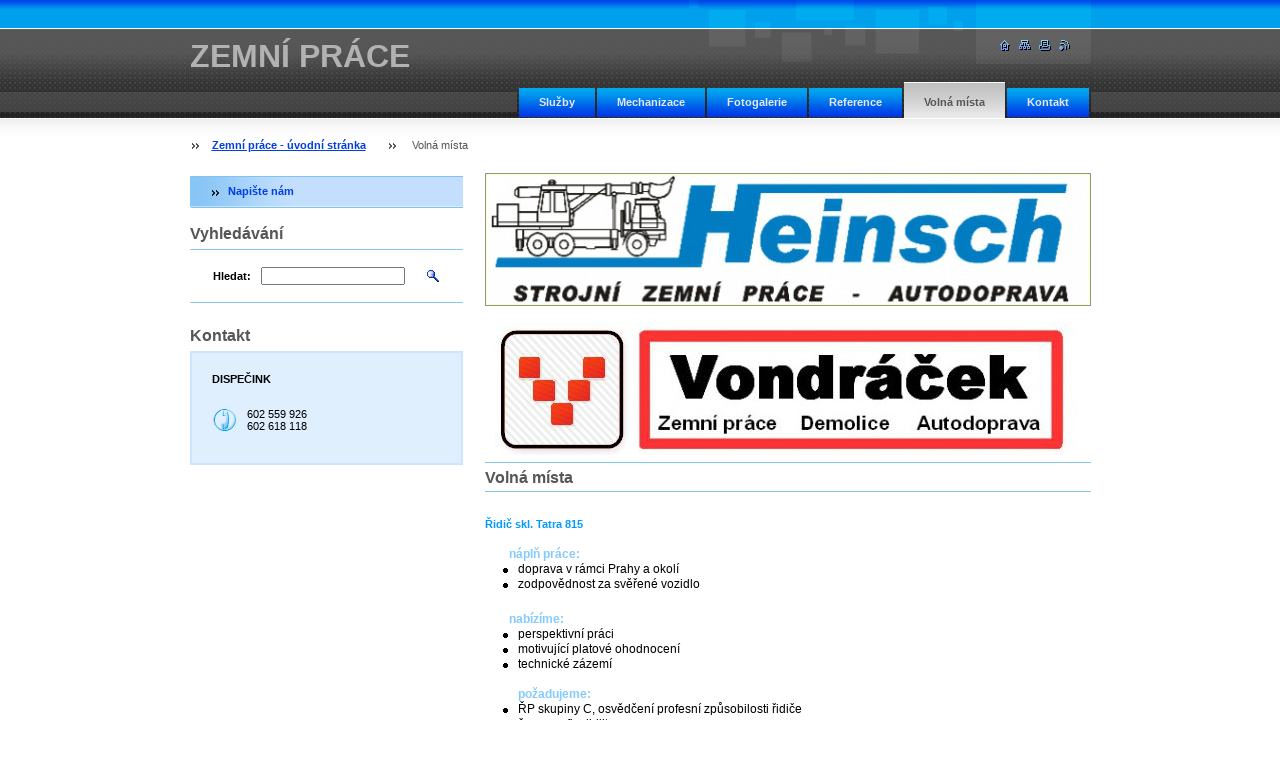

--- FILE ---
content_type: text/html; charset=UTF-8
request_url: http://www.strojnizemniprace.cz/volna-mista2/
body_size: 8252
content:
<!--[if lte IE 9]><!DOCTYPE HTML PUBLIC "-//W3C//DTD HTML 4.01 Transitional//EN" "http://www.w3.org/TR/html4/loose.dtd"><![endif]-->
<!DOCTYPE html>

<!--[if IE]><html class="ie" lang="cs"><![endif]-->
<!--[if gt IE 9]><!--> 
<html lang="cs">
<!--<![endif]-->

    <head>
        <!--[if lt IE 8]><meta http-equiv="X-UA-Compatible" content="IE=EmulateIE7"><![endif]--><!--[if IE 8]><meta http-equiv="X-UA-Compatible" content="IE=EmulateIE8"><![endif]--><!--[if IE 9]><meta http-equiv="X-UA-Compatible" content="IE=EmulateIE9"><![endif]-->
        <base href="http://www.strojnizemniprace.cz/">
  <meta charset="utf-8">
  <meta name="description" content="">
  <meta name="keywords" content="volná místa praha, strojník jcb, řidič, volná místa, kariéra, ">
  <meta name="generator" content="Webnode">
  <meta name="apple-mobile-web-app-capable" content="yes">
  <meta name="apple-mobile-web-app-status-bar-style" content="black">
  <meta name="format-detection" content="telephone=no">
    <link rel="icon" type="image/svg+xml" href="/favicon.svg" sizes="any">  <link rel="icon" type="image/svg+xml" href="/favicon16.svg" sizes="16x16">  <link rel="icon" href="/favicon.ico">  <link rel="stylesheet" href="http://www.strojnizemniprace.cz/wysiwyg/system.style.css">
<link rel="canonical" href="http://www.strojnizemniprace.cz/volna-mista2/">
<script type="text/javascript">(function(i,s,o,g,r,a,m){i['GoogleAnalyticsObject']=r;i[r]=i[r]||function(){
			(i[r].q=i[r].q||[]).push(arguments)},i[r].l=1*new Date();a=s.createElement(o),
			m=s.getElementsByTagName(o)[0];a.async=1;a.src=g;m.parentNode.insertBefore(a,m)
			})(window,document,'script','//www.google-analytics.com/analytics.js','ga');ga('create', 'UA-797705-6', 'auto',{"name":"wnd_header"});ga('wnd_header.set', 'dimension1', 'W1');ga('wnd_header.set', 'anonymizeIp', true);ga('wnd_header.send', 'pageview');var pageTrackerAllTrackEvent=function(category,action,opt_label,opt_value){ga('send', 'event', category, action, opt_label, opt_value)};</script>
  <link rel="alternate" type="application/rss+xml" href="http://strojnizemniprace.cz/rss/all.xml" title="">
<!--[if lte IE 9]><style type="text/css">.cke_skin_webnode iframe {vertical-align: baseline !important;}</style><![endif]-->
        <title>Volná místa :: ZEMNÍ PRÁCE </title>
        <meta name="robots" content="index, follow">
        <meta name="googlebot" content="index, follow">
        <script type="text/javascript" src="https://d11bh4d8fhuq47.cloudfront.net/_system/skins/v8/50000020/js/lib.js"></script>
        <link rel="stylesheet" type="text/css" href="https://d11bh4d8fhuq47.cloudfront.net/_system/skins/v8/50000020/css/style.css" media="screen,handheld,projection">
        <link rel="stylesheet" type="text/css" href="https://d11bh4d8fhuq47.cloudfront.net/_system/skins/v8/50000020/css/print.css" media="print">
    
				<script type="text/javascript">
				/* <![CDATA[ */
					
					if (typeof(RS_CFG) == 'undefined') RS_CFG = new Array();
					RS_CFG['staticServers'] = new Array('https://d11bh4d8fhuq47.cloudfront.net/');
					RS_CFG['skinServers'] = new Array('https://d11bh4d8fhuq47.cloudfront.net/');
					RS_CFG['filesPath'] = 'http://www.strojnizemniprace.cz/_files/';
					RS_CFG['filesAWSS3Path'] = 'https://88327148a7.cbaul-cdnwnd.com/31f5bdbd8f6c07991f3a00d0a3bebfc0/';
					RS_CFG['lbClose'] = 'Zavřít';
					RS_CFG['skin'] = 'default';
					if (!RS_CFG['labels']) RS_CFG['labels'] = new Array();
					RS_CFG['systemName'] = 'Webnode';
						
					RS_CFG['responsiveLayout'] = 0;
					RS_CFG['mobileDevice'] = 0;
					RS_CFG['labels']['copyPasteSource'] = 'Více zde:';
					
				/* ]]> */
				</script><style type="text/css">/* <![CDATA[ */#ga45ehr4kcld {position: absolute;font-size: 13px !important;font-family: "Arial", helvetica, sans-serif !important;white-space: nowrap;z-index: 2147483647;-webkit-user-select: none;-khtml-user-select: none;-moz-user-select: none;-o-user-select: none;user-select: none;}#coo2r32ee {position: relative;top: -14px;}* html #coo2r32ee { top: -11px; }#coo2r32ee a { text-decoration: none !important; }#coo2r32ee a:hover { text-decoration: underline !important; }#gi84nhgmra {z-index: 2147483647;display: inline-block !important;font-size: 16px;padding: 7px 59px 9px 59px;background: transparent url(https://d11bh4d8fhuq47.cloudfront.net/img/footer/footerButtonWebnodeHover.png?ph=88327148a7) top left no-repeat;height: 18px;cursor: pointer;}* html #gi84nhgmra { height: 36px; }#gi84nhgmra:hover { background: url(https://d11bh4d8fhuq47.cloudfront.net/img/footer/footerButtonWebnode.png?ph=88327148a7) top left no-repeat; }#bhd753ab1a { display: none; }#c9cbefc51ud {z-index: 3000;text-align: left !important;position: absolute;height: 88px;font-size: 13px !important;color: #ffffff !important;font-family: "Arial", helvetica, sans-serif !important;overflow: hidden;cursor: pointer;}#c9cbefc51ud a {color: #ffffff !important;}#a097nf1cc8127b {color: #36322D !important;text-decoration: none !important;font-weight: bold !important;float: right;height: 31px;position: absolute;top: 19px;right: 15px;cursor: pointer;}#ceda3cc3n3eab { float: right; padding-right: 27px; display: block; line-height: 31px; height: 31px; background: url(https://d11bh4d8fhuq47.cloudfront.net/img/footer/footerButton.png?ph=88327148a7) top right no-repeat; white-space: nowrap; }#gbb80ca3c { position: relative; left: 1px; float: left; display: block; width: 15px; height: 31px; background: url(https://d11bh4d8fhuq47.cloudfront.net/img/footer/footerButton.png?ph=88327148a7) top left no-repeat; }#a097nf1cc8127b:hover { color: #36322D !important; text-decoration: none !important; }#a097nf1cc8127b:hover #ceda3cc3n3eab { background: url(https://d11bh4d8fhuq47.cloudfront.net/img/footer/footerButtonHover.png?ph=88327148a7) top right no-repeat; }#a097nf1cc8127b:hover #gbb80ca3c { background: url(https://d11bh4d8fhuq47.cloudfront.net/img/footer/footerButtonHover.png?ph=88327148a7) top left no-repeat; }#f3om67o315 {padding-right: 11px;padding-right: 11px;float: right;height: 60px;padding-top: 18px;background: url(https://d11bh4d8fhuq47.cloudfront.net/img/footer/footerBubble.png?ph=88327148a7) top right no-repeat;}#e1cahe23 {float: left;width: 18px;height: 78px;background: url(https://d11bh4d8fhuq47.cloudfront.net/img/footer/footerBubble.png?ph=88327148a7) top left no-repeat;}* html #gi84nhgmra { filter: progid:DXImageTransform.Microsoft.AlphaImageLoader(src='https://d11bh4d8fhuq47.cloudfront.net/img/footer/footerButtonWebnode.png?ph=88327148a7'); background: transparent; }* html #gi84nhgmra:hover { filter: progid:DXImageTransform.Microsoft.AlphaImageLoader(src='https://d11bh4d8fhuq47.cloudfront.net/img/footer/footerButtonWebnodeHover.png?ph=88327148a7'); background: transparent; }* html #f3om67o315 { height: 78px; background-image: url(https://d11bh4d8fhuq47.cloudfront.net/img/footer/footerBubbleIE6.png?ph=88327148a7);  }* html #e1cahe23 { background-image: url(https://d11bh4d8fhuq47.cloudfront.net/img/footer/footerBubbleIE6.png?ph=88327148a7);  }* html #ceda3cc3n3eab { background-image: url(https://d11bh4d8fhuq47.cloudfront.net/img/footer/footerButtonIE6.png?ph=88327148a7); }* html #gbb80ca3c { background-image: url(https://d11bh4d8fhuq47.cloudfront.net/img/footer/footerButtonIE6.png?ph=88327148a7); }* html #a097nf1cc8127b:hover #rbcGrSigTryButtonRight { background-image: url(https://d11bh4d8fhuq47.cloudfront.net/img/footer/footerButtonHoverIE6.png?ph=88327148a7);  }* html #a097nf1cc8127b:hover #rbcGrSigTryButtonLeft { background-image: url(https://d11bh4d8fhuq47.cloudfront.net/img/footer/footerButtonHoverIE6.png?ph=88327148a7);  }/* ]]> */</style><script type="text/javascript" src="https://d11bh4d8fhuq47.cloudfront.net/_system/client/js/compressed/frontend.package.1-3-108.js?ph=88327148a7"></script><style type="text/css"></style></head>

    <body>
        <script type="text/javascript">
            /* <![CDATA[ */
           
                RubicusFrontendIns.addAbsoluteHeaderBlockId('headerMenu');

            /* ]]> */
        </script>    

        <div id="pageWrapper">
    
            <div id="page">
        
                <div id="headerWrapper">
        
                    <div id="header">
                    
                        <div id="headerLogo">                    
                            <div id="logo"><a href="home/" title="Přejít na úvodní stránku."><span id="rbcSystemIdentifierLogo">ZEMNÍ PRÁCE </span></a></div>                            <script type="text/javascript"> /* <![CDATA[ */ logoCentering(); /* ]]> */ </script>                            
                        </div> <!-- id="headerLogo" -->
                        
                        <div class="cleaner"></div>
                
                        <div class="quick">
                            <ul>                                
                                <li class="homepage"><a href="home/" title="Přejít na úvodní stránku."><span class="hidden">Úvodní stránka</span></a></li>
                                <li class="sitemap"><a href="/sitemap/" title="Přejít na mapu stránek."><span class="hidden">Mapa stránek</span></a></li>
                                <li class="print"><a href="#" onclick="window.print(); return false;" title="Vytisknout stránku"><span class="hidden">Tisk</span></a></li>
                                <li class="rss"><a href="/rss/" title="RSS kanály"><span class="hidden">RSS</span></a></li>
                            </ul>
                        </div> <!-- class="quick" -->
                        
                        <div id="languageSelect"></div>			
                        
                        <hr class="hidden">
                
                        <div id="headerMenu">
                            
<ul class="menu">
	<li class="first"><a href="/novinky/">Služby</a></li>
	<li><a href="/mechanizace/">Mechanizace</a></li>
	<li><a href="/fotogalerie/">Fotogalerie</a></li>
	<li><a href="/reference/">Reference</a></li>
	<li class="open selected activeSelected"><a href="/volna-mista2/">Volná místa</a></li>
	<li class="last"><a href="/kontakt/">Kontakt</a></li>
</ul>			
                        </div> <!-- id="mainMenu" -->
                        
                        <hr class="hidden">
                        
                        <div class="cleaner"></div>
                            
                        <div id="navigator">
                            <div id="pageNavigator" class="rbcContentBlock"><span class="separator"><span class="invisible"> &gt; </span></span><a class="navFirstPage" href="/home/">Zemní práce - úvodní stránka</a><span class="separator"><span class="invisible"> &gt; </span></span><span id="navCurrentPage">Volná místa</span></div>                        </div> <!-- id="navigator" -->
                        
                        <hr class="hidden">                
                        
                        <div class="cleaner"></div>
                
                </div> <!-- id="header" -->
                    
                </div> <!-- id="headerWrapper" -->
                
                <div id="contentWrapper">
                
                    <div id="content" class="threeCols">
                    
                        <div id="mainColumn"> 
                        
                            <div id="illustration">
                                <div class="in1">
                                    <div class="in2">
                                        <img src="https://88327148a7.cbaul-cdnwnd.com/31f5bdbd8f6c07991f3a00d0a3bebfc0/200000113-b7f26b8ec7/50000000.jpg?ph=88327148a7" width="602" height="129" alt="">                                        <br class="hidden">
                                        <span class="slogan"><span id="rbcCompanySlogan" class="rbcNoStyleSpan"></span></span>
                                    </div>
                                </div>
                            </div> <!-- id="illustration" -->                                                   
                            
                            


                                <div class="box wysiwyg">

							        <div class="wsw">
								       <!-- WSW -->

		<h1><img alt="" height="133" src="https://88327148a7.cbaul-cdnwnd.com/31f5bdbd8f6c07991f3a00d0a3bebfc0/200000115-b19acb294d/logo Vondracekorg12--final11_1.jpg" width="593"></h1>
<h1>Volná místa&nbsp;</h1>
<p>&nbsp;</p>
<p style="margin-bottom: 0cm"><font color="#0099ff"><b>Řidič skl. Tatra 815</b></font></p>
<p style="margin-bottom: 0cm">&nbsp;</p>
<p style="margin-bottom: 0cm"><font color="#83caff">&nbsp;&nbsp;&nbsp;&nbsp;&nbsp;&nbsp;&nbsp;&nbsp;<font size="2" style="font-size: 9pt"><b>náplň práce:</b></font></font></p>
<ul>
	<li>
	<p style="margin-bottom: 0cm"><font color="#000000"><font size="2" style="font-size: 9pt">doprava v rámci Prahy a okolí</font></font></p>
	</li>
	<li>
	<p style="margin-bottom: 0cm"><font color="#000000"><font size="2" style="font-size: 9pt">zodpovědnost za svěřené vozidlo</font></font></p>
	</li>
</ul>
<p style="margin-bottom: 0cm">&nbsp;</p>
<p style="margin-bottom: 0cm"><font color="#83caff">&nbsp;&nbsp;&nbsp;&nbsp;&nbsp;&nbsp;&nbsp;&nbsp;<font size="2" style="font-size: 9pt"><b>nabízíme:</b></font></font></p>
<ul>
	<li>
	<p style="margin-bottom: 0cm"><font color="#000000"><font size="2" style="font-size: 9pt">perspektivní práci</font></font></p>
	</li>
	<li>
	<p style="margin-bottom: 0cm"><font color="#000000"><font size="2" style="font-size: 9pt">motivující&nbsp;platové ohodnocení</font></font></p>
	</li>
	<li>
	<p style="margin-bottom: 0cm"><font color="#000000"><font size="2" style="font-size: 9pt">technické zázemí</font></font></p>
	<p style="margin-bottom: 0cm">&nbsp;</p>
	<p style="margin-bottom: 0cm"><font color="#83caff"><font size="2" style="font-size: 9pt"><b>požadujeme:</b></font></font></p>
	</li>
	<li>
	<p style="margin-bottom: 0cm"><font color="#000000"><font size="2" style="font-size: 9pt">ŘP skupiny C, osvědčení profesní způsobilosti řidiče</font></font></p>
	</li>
	<li>
	<p style="margin-bottom: 0cm"><font color="#000000"><font size="2" style="font-size: 9pt">časovou flexibilitu</font></font></p>
	</li>
	<li>
	<p style="margin-bottom: 0cm"><font color="#000000"><font size="2" style="font-size: 9pt">spolehlivost a zodpovědnost</font></font></p>
	</li>
</ul>
<p style="margin-bottom: 0cm">&nbsp;</p>
<p style="margin-bottom: 0cm">&nbsp;</p>
<p style="margin-bottom: 0cm">&nbsp;</p>
<p style="margin-bottom: 0cm">&nbsp;</p>
<p style="margin-bottom: 0cm"><font color="#0099ff"><b>Strojník pracovních strojů na JCB 3CX</b></font></p>
<p style="margin-bottom: 0cm"><br>
&nbsp;</p>
<p style="margin-bottom: 0cm"><font color="#83caff"><font size="2" style="font-size: 9pt"><b>&nbsp;&nbsp;&nbsp;&nbsp;&nbsp;&nbsp;&nbsp;&nbsp;náplň práce:</b></font></font></p>
<ul>
	<li>
	<p style="margin-bottom: 0cm"><font color="#000000"><font size="2" style="font-size: 9pt"><span>využívání stroje k stavebním pracem v rámci Prahy a okolí</span></font></font></p>
	</li>
	<li>
	<p style="margin-bottom: 0cm"><font color="#000000"><font size="2" style="font-size: 9pt"><span>zodpovědnost za svěřený stroj</span></font></font></p>
	</li>
</ul>
<p style="margin-bottom: 0cm">&nbsp;</p>
<p style="margin-bottom: 0cm"><font color="#83caff"><font size="2" style="font-size: 9pt"><b>&nbsp;&nbsp;&nbsp;&nbsp;&nbsp;&nbsp;&nbsp;&nbsp;nabízíme:</b></font></font></p>
<ul>
	<li>
	<p style="margin-bottom: 0cm"><font color="#000000"><font size="2" style="font-size: 9pt"><span>perspektivní práci</span></font></font></p>
	</li>
	<li>
	<p style="margin-bottom: 0cm"><font color="#000000"><font size="2" style="font-size: 9pt"><span>motivující&nbsp;platové ohodnocení</span></font></font></p>
	</li>
	<li>
	<p style="margin-bottom: 0cm"><font color="#000000"><font size="2" style="font-size: 9pt"><span>technické zázemí</span></font></font></p>
	<p style="margin-bottom: 0cm">&nbsp;</p>
	<p style="margin-bottom: 0cm"><b><font color="#83caff"><font size="2" style="font-size: 9pt">požadujeme:</font></font></b></p>
	</li>
	<li>
	<p style="margin-bottom: 0cm"><font color="#000000"><font size="2" style="font-size: 9pt"><span>strojní průkaz</span></font></font></p>
	</li>
	<li>
	<p style="margin-bottom: 0cm"><font color="#000000"><font size="2" style="font-size: 9pt"><span>časovou flexibilitu</span></font></font></p>
	</li>
	<li>
	<p style="margin-bottom: 0cm"><font color="#000000"><font size="2" style="font-size: 9pt"><span>spolehlivost a samostatnost</span></font></font></p>
	</li>
</ul>
<p>&nbsp;</p>


								       <!-- WSW -->
							        </div><!-- class="wsw" -->

							        <hr class="hidden">

                                    <div class="cleaner"></div>

			                    </div><!-- class="box wysiwyg" -->

		


                                <div class="box wysiwyg">

							        <div class="wsw">
								       <!-- WSW -->

		<p>&#160;<font style="font-size: 9pt" size="2">Pište na <a href="mailto:lvondracek@seznam.cz">lvondracek@seznam.cz</a>, volejte tel. <span style="color: #3366ff"><b>602 618 118 </b></span>nebo využijte lištu "<a target="_self" href="http://www.strojnizemniprace.cz/volna-mista2/napiste-nam/" rel="nofollow"><span style="color: #3366ff"><span>Napište nám</span></span></a>" v&#160;levém horním rohu.</font></p>
<p>&#160;</p>

								       <!-- WSW -->
							        </div><!-- class="wsw" -->

							        <hr class="hidden">

                                    <div class="cleaner"></div>

			                    </div><!-- class="box wysiwyg" -->

		                         
                        </div> <!-- id="mainColumn" -->
                        
                        <div id="leftColumn">
                                            
                            


                            <div class="leftMenu box">

        <ul class="menu">
	<li class="first last">

<div class="menuIn"><span class="bullet"></span><a href="/volna-mista2/napiste-nam/">

Napište nám

    </a></div>

    </li>
</ul>

                                <div class="end"></div>

                                <hr class="hidden">

                                <div class="cleaner"></div>

                            </div> <!-- class="leftMenu box" --> 

        			
                                                
                            

                            <div class="leftSearch box">

		<form action="/search/" method="get" id="fulltextSearch">

                                <h2>Vyhledávání</h2>
                                <fieldset>   
                                    <label for="fulltextSearchText">Hledat:</label>
                                    <input type="text" id="fulltextSearchText" name="text" value="">
                                    <button type="submit" class="submit"><span class="hidden">Hledat</span></button>
                                </fieldset>

		</form>

                                <hr class="hidden">

                                <div class="cleaner"></div>

                            </div> <!-- class="leftSearch box" -->

		
                            


                            <div class="box contact">

								<h2>Kontakt</h2>

                                <div class="in">

		 
        
    								<div class="wsw">
                                        <address>

                                            <strong>DISPEČINK </strong>
                                            <span class="cleaner block"></span>

                                            

                                            
                                            <br class="hidden"><br class="hidden">
                                            <span class="bigIcon iconPhone"></span>
                                            <span class="phone">
                                                602 559 926 <br />
602 618 118
                                            </span>
                                            <span class="cleaner block"></span>
    

                                            

    								    </address>
                                    </div>

		

                                </div> <!-- class="in" -->

								<hr class="hidden">

                                <div class="cleaner"></div>

							</div><!-- class="box contact" -->


					
                            
                            


                                <div class="box wysiwyg">

							        <div class="wsw">
								       <!-- WSW -->

		

								       <!-- WSW -->
							        </div><!-- class="wsw" -->

							        <hr class="hidden">

                                    <div class="cleaner"></div>

			                    </div><!-- class="box wysiwyg" -->

		
                                                                    

                        </div> <!-- id="leftColumn" -->
        
                        <div class="cleaner"></div>
        
                    </div> <!-- id="content" -->
            
                </div> <!-- id="contentWrapper" -->
                
                <div class="cleaner"></div>
                
                <div id="footerWrapper">
    
                    <div id="footer">
                    
                        <div class="text">
                            <span id="rbcFooterText" class="rbcNoStyleSpan">© 2014 Heinsch - Vondráček</span>      
                        </div>                                                
                        
                        <hr class="hidden">
                
                        <div class="rubicus">            
                            <span class="rbcSignatureText"><a href="https://www.webnode.cz?utm_source=text&amp;utm_medium=footer&amp;utm_campaign=free3" rel="nofollow">Vytvořte si www stránky zdarma!</a><a id="gi84nhgmra" href="https://www.webnode.cz?utm_source=button&amp;utm_medium=footer&amp;utm_campaign=free3" rel="nofollow"><span id="bhd753ab1a">Webnode</span></a></span>                        </div>
                        
                    </div> <!-- id="footer" -->                
                
                </div> <!-- id="footerWrapper" -->  
            
            </div> <!-- id="page" -->
            
        </div> <!-- id="pageWrapper" -->        
        
                <script type="text/javascript">
            /* <![CDATA[ */
           
                RubicusFrontendIns.faqInit('faq', 'answerBlock');

                RubicusFrontendIns.addObserver({
                    onContentChange: function ()
                    {
                        logoCentering();
                    },
                    
                    onStartSlideshow: function()
                    {
                        $('slideshowControl').innerHTML = 'Pozastavit prezentaci';
                        $('slideshowControl').title = 'Pozastavit automatické procházení obrázků';
                        $('slideshowControl').onclick = function() { RubicusFrontendIns.stopSlideshow(); return false; }
                    },

                    onStopSlideshow: function()
                    {
                        $('slideshowControl').innerHTML = 'Spustit prezentaci';
                        $('slideshowControl').title = 'Spustit automatické procházení obrázků';
                        $('slideshowControl').onclick = function() { RubicusFrontendIns.startSlideshow(); return false; }
                    },

                    onShowImage: function()
                    {
                        if (RubicusFrontendIns.isSlideshowMode())
                        {
                            $('slideshowControl').innerHTML = 'Pozastavit prezentaci';
                            $('slideshowControl').title = 'Pozastavit automatické procházení obrázků';
                            $('slideshowControl').onclick = function() { RubicusFrontendIns.stopSlideshow(); return false; }
                        }   
                    }
                });
                
                RubicusFrontendIns.addFileToPreload('https://d11bh4d8fhuq47.cloudfront.net/_system/skins/v8/50000020/img/headerMenuActive.png');
                RubicusFrontendIns.addFileToPreload('https://d11bh4d8fhuq47.cloudfront.net/_system/skins/v8/50000020/img/leftColumnMenuItemInOpen.png');
                RubicusFrontendIns.addFileToPreload('https://d11bh4d8fhuq47.cloudfront.net/_system/skins/v8/50000020/img/leftColumnMenuItemInSelect.png');
                RubicusFrontendIns.addFileToPreload('https://d11bh4d8fhuq47.cloudfront.net/_system/skins/v8/50000020/img/iconArrowUp.png');                                
                RubicusFrontendIns.addFileToPreload('https://d11bh4d8fhuq47.cloudfront.net/_system/skins/v8/50000020/img/iconArrowDown.png');
                RubicusFrontendIns.addFileToPreload('https://d11bh4d8fhuq47.cloudfront.net/_system/skins/v8/50000020/img/loading.gif');
                RubicusFrontendIns.addFileToPreload('https://d11bh4d8fhuq47.cloudfront.net/_system/skins/v8/50000020/img/loading-box.gif');
                
            /* ]]> */
        </script>
        
    <div id="rbcFooterHtml"></div><div style="display: none;" id="ga45ehr4kcld"><span id="coo2r32ee">&nbsp;</span></div><div id="c9cbefc51ud" style="display: none;"><a href="https://www.webnode.cz?utm_source=window&amp;utm_medium=footer&amp;utm_campaign=free3" rel="nofollow"><div id="e1cahe23"><!-- / --></div><div id="f3om67o315"><div><strong id="ha96lg847">Vytvořte si vlastní web zdarma!</strong><br /><span id="colikbggiq">Moderní webové stránky za 5 minut</span></div><span id="a097nf1cc8127b"><span id="gbb80ca3c"><!-- / --></span><span id="ceda3cc3n3eab">Vyzkoušet</span></span></div></a></div><script type="text/javascript">/* <![CDATA[ */var h1142ehf2b2j = {sig: $('ga45ehr4kcld'),prefix: $('coo2r32ee'),btn : $('gi84nhgmra'),win : $('c9cbefc51ud'),winLeft : $('e1cahe23'),winLeftT : $('hq48et03c5'),winLeftB : $('c4a6wp2c8f'),winRght : $('f3om67o315'),winRghtT : $('dgf7e0eq9lore'),winRghtB : $('ddhe432c1'),tryBtn : $('a097nf1cc8127b'),tryLeft : $('gbb80ca3c'),tryRght : $('ceda3cc3n3eab'),text : $('colikbggiq'),title : $('ha96lg847')};h1142ehf2b2j.sig.appendChild(h1142ehf2b2j.btn);var c7b01hp1=0,hgn4q6nbl=0,de6ghagh75g33=0,fll8hmk1,jfd558bg18e18=$$('.rbcSignatureText')[0],a33lddn17c=false,glpme55573m;function h1hn3j0a1d4e(){if (!a33lddn17c && pageTrackerAllTrackEvent){pageTrackerAllTrackEvent('Signature','Window show - web',h1142ehf2b2j.sig.getElementsByTagName('a')[0].innerHTML);a33lddn17c=true;}h1142ehf2b2j.win.show();de6ghagh75g33=h1142ehf2b2j.tryLeft.offsetWidth+h1142ehf2b2j.tryRght.offsetWidth+1;h1142ehf2b2j.tryBtn.style.width=parseInt(de6ghagh75g33)+'px';h1142ehf2b2j.text.parentNode.style.width = '';h1142ehf2b2j.winRght.style.width=parseInt(20+de6ghagh75g33+Math.max(h1142ehf2b2j.text.offsetWidth,h1142ehf2b2j.title.offsetWidth))+'px';h1142ehf2b2j.win.style.width=parseInt(h1142ehf2b2j.winLeft.offsetWidth+h1142ehf2b2j.winRght.offsetWidth)+'px';var wl=h1142ehf2b2j.sig.offsetLeft+h1142ehf2b2j.btn.offsetLeft+h1142ehf2b2j.btn.offsetWidth-h1142ehf2b2j.win.offsetWidth+12;if (wl<10){wl=10;}h1142ehf2b2j.win.style.left=parseInt(wl)+'px';h1142ehf2b2j.win.style.top=parseInt(hgn4q6nbl-h1142ehf2b2j.win.offsetHeight)+'px';clearTimeout(fll8hmk1);}function elggainb(){fll8hmk1=setTimeout('h1142ehf2b2j.win.hide()',1000);}function dj12oq22d(){var ph = RubicusFrontendIns.photoDetailHandler.lightboxFixed?document.getElementsByTagName('body')[0].offsetHeight/2:RubicusFrontendIns.getPageSize().pageHeight;h1142ehf2b2j.sig.show();c7b01hp1=0;hgn4q6nbl=0;if (jfd558bg18e18&&jfd558bg18e18.offsetParent){var obj=jfd558bg18e18;do{c7b01hp1+=obj.offsetLeft;hgn4q6nbl+=obj.offsetTop;} while (obj = obj.offsetParent);}if ($('rbcFooterText')){h1142ehf2b2j.sig.style.color = $('rbcFooterText').getStyle('color');h1142ehf2b2j.sig.getElementsByTagName('a')[0].style.color = $('rbcFooterText').getStyle('color');}h1142ehf2b2j.sig.style.width=parseInt(h1142ehf2b2j.prefix.offsetWidth+h1142ehf2b2j.btn.offsetWidth)+'px';if (c7b01hp1<0||c7b01hp1>document.body.offsetWidth){c7b01hp1=(document.body.offsetWidth-h1142ehf2b2j.sig.offsetWidth)/2;}if (c7b01hp1>(document.body.offsetWidth*0.55)){h1142ehf2b2j.sig.style.left=parseInt(c7b01hp1+(jfd558bg18e18?jfd558bg18e18.offsetWidth:0)-h1142ehf2b2j.sig.offsetWidth)+'px';}else{h1142ehf2b2j.sig.style.left=parseInt(c7b01hp1)+'px';}if (hgn4q6nbl<=0 || RubicusFrontendIns.photoDetailHandler.lightboxFixed){hgn4q6nbl=ph-5-h1142ehf2b2j.sig.offsetHeight;}h1142ehf2b2j.sig.style.top=parseInt(hgn4q6nbl-5)+'px';}function hrv2en1fg(){if (glpme55573m){clearTimeout(glpme55573m);}glpme55573m = setTimeout('dj12oq22d()', 10);}Event.observe(window,'load',function(){if (h1142ehf2b2j.win&&h1142ehf2b2j.btn){if (jfd558bg18e18){if (jfd558bg18e18.getElementsByTagName("a").length > 0){h1142ehf2b2j.prefix.innerHTML = jfd558bg18e18.innerHTML + '&nbsp;';}else{h1142ehf2b2j.prefix.innerHTML = '<a href="https://www.webnode.cz?utm_source=text&amp;utm_medium=footer&amp;utm_content=cz-web-0&amp;utm_campaign=signature" rel="nofollow">'+jfd558bg18e18.innerHTML + '</a>&nbsp;';}jfd558bg18e18.style.visibility='hidden';}else{if (pageTrackerAllTrackEvent){pageTrackerAllTrackEvent('Signature','Missing rbcSignatureText','www.strojnizemniprace.cz');}}dj12oq22d();setTimeout(dj12oq22d, 500);setTimeout(dj12oq22d, 1000);setTimeout(dj12oq22d, 5000);Event.observe(h1142ehf2b2j.btn,'mouseover',h1hn3j0a1d4e);Event.observe(h1142ehf2b2j.win,'mouseover',h1hn3j0a1d4e);Event.observe(h1142ehf2b2j.btn,'mouseout',elggainb);Event.observe(h1142ehf2b2j.win,'mouseout',elggainb);Event.observe(h1142ehf2b2j.win,'click',function(){if (pageTrackerAllTrackEvent){pageTrackerAllTrackEvent('Signature','Window click - web','Vytvořte si vlastní web zdarma!',0);}document/*fuu42t56*/.location.href='https://www.webnode.cz?utm_source=window&utm_medium=footer&utm_content=cz-web-0&utm_campaign=signature';});Event.observe(window, 'resize', hrv2en1fg);Event.observe(document.body, 'resize', hrv2en1fg);RubicusFrontendIns.addObserver({onResize: hrv2en1fg});RubicusFrontendIns.addObserver({onContentChange: hrv2en1fg});RubicusFrontendIns.addObserver({onLightboxUpdate: dj12oq22d});Event.observe(h1142ehf2b2j.btn, 'click', function(){if (pageTrackerAllTrackEvent){pageTrackerAllTrackEvent('Signature','Button click - web',h1142ehf2b2j.sig.getElementsByTagName('a')[0].innerHTML);}});Event.observe(h1142ehf2b2j.tryBtn, 'click', function(){if (pageTrackerAllTrackEvent){pageTrackerAllTrackEvent('Signature','Try Button click - web','Vytvořte si vlastní web zdarma!',0);}});}});RubicusFrontendIns.addFileToPreload('https://d11bh4d8fhuq47.cloudfront.net/img/footer/footerButtonWebnode.png?ph=88327148a7');RubicusFrontendIns.addFileToPreload('https://d11bh4d8fhuq47.cloudfront.net/img/footer/footerButton.png?ph=88327148a7');RubicusFrontendIns.addFileToPreload('https://d11bh4d8fhuq47.cloudfront.net/img/footer/footerButtonHover.png?ph=88327148a7');RubicusFrontendIns.addFileToPreload('https://d11bh4d8fhuq47.cloudfront.net/img/footer/footerBubble.png?ph=88327148a7');if (Prototype.Browser.IE){RubicusFrontendIns.addFileToPreload('https://d11bh4d8fhuq47.cloudfront.net/img/footer/footerBubbleIE6.png?ph=88327148a7');RubicusFrontendIns.addFileToPreload('https://d11bh4d8fhuq47.cloudfront.net/img/footer/footerButtonHoverIE6.png?ph=88327148a7');}RubicusFrontendIns.copyLink = 'https://www.webnode.cz';RS_CFG['labels']['copyPasteBackLink'] = 'Vytvořte si vlastní stránky zdarma:';/* ]]> */</script><script type="text/javascript">var keenTrackerCmsTrackEvent=function(id){if(typeof _jsTracker=="undefined" || !_jsTracker){return false;};try{var name=_keenEvents[id];var keenEvent={user:{u:_keenData.u,p:_keenData.p,lc:_keenData.lc,t:_keenData.t},action:{identifier:id,name:name,category:'cms',platform:'WND1',version:'2.1.157'},browser:{url:location.href,ua:navigator.userAgent,referer_url:document.referrer,resolution:screen.width+'x'+screen.height,ip:'85.208.96.209'}};_jsTracker.jsonpSubmit('PROD',keenEvent,function(err,res){});}catch(err){console.log(err)};};</script></body>
    
</html>    
